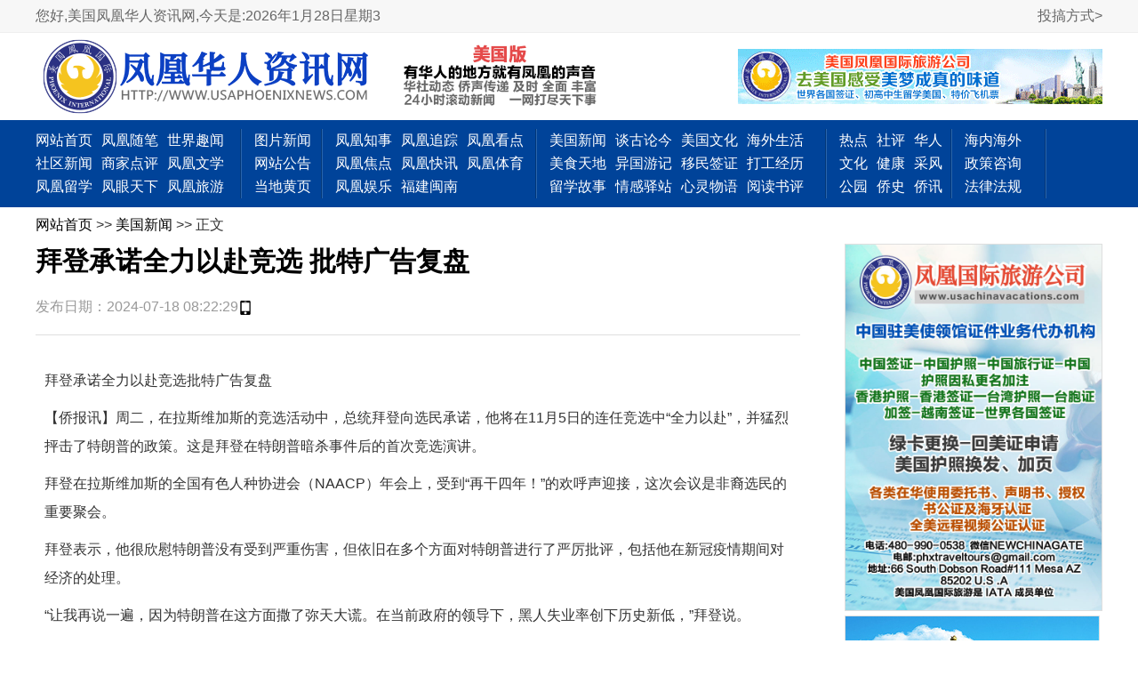

--- FILE ---
content_type: text/html;   charset=GBK
request_url: http://usaphoenixnews.com/news_show.php?id=444717
body_size: 5415
content:



<!DOCTYPE html PUBLIC "-//W3C//DTD XHTML 1.0 Transitional//EN" "http://www.w3.org/TR/xhtml1/DTD/xhtml1-transitional.dtd"><html xmlns="http://www.w3.org/1999/xhtml">
<head>
<meta http-equiv="Content-Type" content="text/html; charset=GBK">
<title>拜登承诺全力以赴竞选 批特广告复盘 - 美国凤凰华人资讯网</title>
	<meta name="robots" content="noindex, nofollow">
<meta name="Keywords" content="美国资讯，美国新闻，凤凰城新闻，凤凰城资讯，亚利桑那新闻，亚利桑那州新闻">
<meta name="Description" content="美国资讯，美国新闻，凤凰城新闻，凤凰城资讯，亚利桑那新闻，亚利桑那州新闻">
<meta name="author" content="vbyzc" />
<meta name="build" content="2013-01-01 00:00:01" />
<meta name="copyright" content="版权所有" />
<meta name="Reply-to" content="" />
<meta http-equiv="Expires" content="0">
<meta http-equiv="Pragma" content="no-cache">
<meta http-equiv="Cache-control" content="no-cache">
<meta http-equiv="Cache" content="no-cache">
<meta name="baidu-site-verification" content="code-I38QAkwbeo" />
<script type="text/javascript" src="js/jquery-1.6.4.min.js"></script>	
<script type="text/javascript" src="js/jquery.Xslider.js"></script>
<script type="text/javascript" src="js/Marquee.js"></script>
<script type="text/javascript" src="myjs.js"></script>
<link href="css2.css?v=20260128-3" rel="stylesheet" type="text/css">


<script>
var _hmt = _hmt || [];
(function() {
  var hm = document.createElement("script");
  hm.src = "//hm.baidu.com/hm.js?c7157b733c891e7462286202352bf40b";
  var s = document.getElementsByTagName("script")[0]; 
  s.parentNode.insertBefore(hm, s);
})();


</script>




<script>
$(function(){
	/*
	**************图片预加载插件******************
	///作者：没剑(2008-06-23)
	///http://regedit.cnblogs.com

	///说明：在图片加载前显示一个加载标志，当图片下载完毕后显示图片出来
	可对图片进行是否自动缩放功能
	此插件使用时可让页面先加载，而图片后加载的方式，
	解决了平时使用时要在图片显示出来后才能进行缩放时撑大布局的问题
	///参数设置：
	scaling     是否等比例自动缩放
	width       图片最大高
	height      图片最大宽
	loadpic     加载中的图片路径
	*/
	
	jQuery.fn.LoadImage=function(scaling,width,height,loadpic){
	    if(loadpic==null)loadpic="loading.gif";
	    return this.each(function(){
		var t=$(this);
		var src=$(this).attr("src")
		var img=new Image();
		//alert("Loading")
		img.src=src;
		//自动缩放图片
		var autoScaling=function(){
		    if(scaling){
			if(img.width>0 && img.height>0){ 
			    if(img.width/img.height>=width/height){ 
				if(img.width>width){ 
				    t.width(width); 
				    t.height((img.height*width)/img.width); 
				}else{ 
				    t.width(img.width); 
				    t.height(img.height); 
				} 
			    } 
			    else{ 
				if(img.height>height){ 
				    t.height(height); 
				    t.width((img.width*height)/img.height); 
				}else{ 
				    t.width(img.width); 
				    t.height(img.height); 
				} 
			    } 
			} 
		    }    
		}
		//处理ff下会自动读取缓存图片
		if(img.complete){
		    //alert("getToCache!");
		    autoScaling();
		    return;
		}
		$(this).attr("src","");
		var loading=$("<img alt=\"加载中\" title=\"图片加载中\" src=\""+loadpic+"\" />");
		
		t.hide();
		t.after(loading);
		$(img).load(function(){
		    autoScaling();
		    loading.remove();
		    t.attr("src",this.src);
		    t.show();
		    //alert("finally!")
		});
		
	    });
	}
	$("div.content").find('img').LoadImage(true,680,9000);
	
	//页面字体大小控制
	$("#CFS1").click(function(){
		$("div.content").removeClass('contentFontSize12').removeClass('contentFontSize14').addClass('contentFontSize16');
	});
	$("#CFS2").click(function(){
		$("div.content").removeClass('contentFontSize12').removeClass('contentFontSize16').addClass('contentFontSize14');
	});
	$("#CFS3").click(function(){
		$("div.content").removeClass('contentFontSize16').removeClass('contentFontSize14').addClass('contentFontSize12');
	});
});


</script>
<style>
.controldFontSize{color:blue;cursor:pointer;}
.contentFontSize16,.contentFontSize16 *{font-size:16px!important;}
.contentFontSize14,.contentFontSize14 *{font-size:14px!important;}
.contentFontSize12,.contentFontSize12 *{font-size:12px!important;}
.bdsharebuttonbox{width:190px;height:28px;position:absolute;top:0px;right:0px;}
</style>
</head>

<body>

<script type="text/javascript">
	function computedDatetime(){
		console.log("调用时间方法")
		var date=new Date();
		var year=date.getFullYear(); //获取当前年份
		var mon=date.getMonth()+1; //获取当前月份
		var da=date.getDate(); //获取当前日
		var day=date.getDay(); //获取当前星期几
		var h=date.getHours(); //获取小时
		var m=date.getMinutes(); //获取分钟
		var s=date.getSeconds(); //获取秒
		var d=document.getElementById('myDate');
		d.innerHTML='今天是:'+year+'年'+mon+'月'+da+'日'+'星期'+day;
		//d.innerHTML='今天是:'+year+'年'+mon+'月'+da+'日'+'星期'+day+' '+h+':'+m+':'+s;
		
	}
	
</script>
<!--主体柜架左右的广告-->
<div class='top_a_d_left'></div>
<div class='top_a_d_right'></div>
 <!--顶部条-->
<div class="topinfo w1260">
	
	<div class="w1050">
		<div class="top_left" id="time">
			您好,美国凤凰华人资讯网,<span id="myDate"></span>
			<!--查找：-->		</div>
		<div class="top_right">

<!--			<a href="affiche_d.php?id=17" href="_blank" class=top>亚省华人生活论坛</a>  -->
			<a href="about.php?id=4" href="_blank" class=top>投搞方式></a>
			
<!--			<A class=top style="COLOR: #0064B2" href="language.php?id=1" target="_blank">简体</A>-->
<!--			<A class=top style="COLOR: #0064B2" href="language.php?id=0" target="_blank">繁体</A>-->
			
			<div class="cl"></div>
		</div>
		<div class="cl"></div>
	</div>
	
</div>
<!--logo -->
<div class="w1260"  style="background:#fff;">
<div class="top1 w1050">
	<div class="top_logo fl">
		<img src="img1/logo.png?v=20221127" alt="">
	</div>
	<div class="fr"><!--广告所属分类ID2-->
			<div class='items pie'><a href='http://usachinavacations.com/' class='screenshot' target='_blank' title='美国凤凰国际旅行社'>
			<img src='uploads/image_show/images_20130223_021200_1.gif' title='美国凤凰国际旅行社' width='100%'></a></div></div>
</div>
</div>
<script>
	computedDatetime();//调用一次
	setInterval(function(){
		computedDatetime()
	},10000)
</script><div class="navwrap w1260">
	<div class="nav w1050">
		<ul>
			<li style="width:230px;">
				<a href="/" class="navs target="_self">网站首页</a>
				<a href="news_list.php?id=16" class="navs" target="_self">凤凰随笔</a>
				<a href="news_list.php?id=18" class="navs" target="_self" >世界趣闻</a>
				<a href="news_list.php?id=1" class="navs" target="_self">社区新闻</a>
				<a href="news_list.php?id=23" class="navs" target="_self">商家点评</a>
				<a href="news_list.php?id=20" class="navs" target="_self">凤凰文学</a>
				<a href="news_list.php?id=21" class="navs" target="_self">凤凰留学</a>
				<a href="news_list.php?id=22" class="navs" target="_self">凤眼天下</a>
				<a href="news_list.php?id=69" class="navs" target="_self">凤凰旅游</a>
			</li>
			
			
			<li style="width:75px;">
			
				<a href="news_list_picture.php" class="navs" target="_self">图片新闻</a>
				<a href="affiche.php" class="navs"  target="_self">网站公告</a>
				<a href="yellowpage.php" class="navs" target="_self">当地黄页</a>
			</li>
			
			<li style="width:225px;">
				<a href="news_list.php?id=72" class="navs" target="_self">凤凰知事</a>
				<a href="news_list.php?id=13" class="navs" target="_self">凤凰追踪</a>
				<a href="news_list.php?id=74" class="navs" target="_self">凤凰看点</a>
				<a href="news_list.php?id=75" class="navs" target="_self">凤凰焦点</a>
				<a href="news_list.php?id=75" class="navs" target="_self">凤凰快讯</a>
				<a href="news_list.php?id=77" class="navs" target="_self">凤凰体育</a>
				<a href="news_list.php?id=78" class="navs" target="_self">凤凰娱乐</a>
				<a href="news_list.php?id=68" class="navs" target="_self">福建闽南</a>
			</li>
			
			
			<li style="width:310px;">
				<a href="news_list.php?id=14" class="navs" target="_self">美国新闻</a>
				<a href="news_list.php?id=9" class="navs" target="_self">谈古论今</a>
				<a href="news_list.php?id=29" class="navs" target="_self">美国文化</a>
				<a href="news_list.php?id=28" class="navs" target="_self">海外生活</a>
				<a href="news_list.php?id=27" class="navs" target="_self">美食天地</a>
				<a href="news_list.php?id=31" class="navs" target="_self">异国游记</a>
				<a href="news_list.php?id=30" class="navs" target="_self">移民签证</a>
				<a href="news_list.php?id=60" class="navs" target="_self" >打工经历</a>
				<a href="news_list.php?id=61" class="navs" target="_self" >留学故事</a>
				<a href="news_list.php?id=62" class="navs" target="_self" >情感驿站</a>
				<a href="news_list.php?id=63" class="navs" target="_self" >心灵物语</a>
				<!--<a href="news_list.php?id=55" class="navs" target="_self">出国劳务</a>-->
				<a href="news_list.php?id=66" class="navs" target="_self">阅读书评</a>
			</li>
			
			<li style="width:125px;">
				<a href="news_list.php?id=42" class="navs" target="_self">热点</a>
				<a href="news_list.php?id=15" class="navs" target="_self">社评</a>
				<!--<a href="news_list.php?id=2" class="navs" target="_self">中国</a>-->
				<!--<a href="news_list.php?id=3" class="navs" target="_self">港澳</a>-->
				<a href="news_list.php?id=4" class="navs" target="_self">华人</a>
				<!--<a href="news_list.php?id=5" class="navs" target="_self">国际</a>-->
				<!--<a href="news_list.php?id=6" class="navs" target="_self">台湾</a>-->
				<a href="news_list.php?id=10" class="navs" target="_self">文化</a>
				<!--<a href="news_list.php?id=46" class="navs" target="_self">军事</a>-->
				<!--<a href="news_list.php?id=52" class="navs" target="_self">教育</a>-->
				<a href="news_list.php?id=53" class="navs" target="_self">健康</a>
				<a href="news_list.php?id=38" class="navs" target="_self">采风</a>
				<a href="news_list.php?id=39" class="navs" target="_self">公园</a>
				<!--<a href="news_list.php?id=54" class="navs" target="_self">生活</a>-->
				<a href="news_list.php?id=33" class="navs" target="_self">侨史</a>
				<a href="news_list.php?id=64" class="navs" target="_self">侨讯</a>
				
			</li>
			
			<li style="width:90px;">
				<a href="news_list.php?id=34" class="navs" target="_self">海内海外</a>
				<a href="news_list.php?id=25" class="navs" target="_self">政策咨询</a>
				<a href="news_list.php?id=36" class="navs" target="_self">法律法规</a>
				
			</li>
			
			
			
			<!--<li>-->
			<!--	<a href="hljy.php" class="navs" target="_self" style='color:#fea;font:bold 14px/1em arial'>鹤立教育专题</a>-->
			<!--</li>-->
		</ul>

	</div>
</div>


<!--maincontent -->
<div class="main_wrap">
	<div class="maincont">
		<!--内容开始-->
		<div class="w1050">
		<div class="local">
				<a href="/" target=_self>网站首页</a>
				>> <a href='news_list.php?id=14' target=_self>美国新闻</a>				>> 正文
		</div>
		<div class="contentsIN">
			<div class="left">
				<div id="news_show">
	<h1>拜登承诺全力以赴竞选 批特广告复盘</h1>
	<div class="info flex flex-jc-fs">
		<span>发布日期：2024-07-18 08:22:29</span>
		<!--<span>&nbsp;来源：--><!--</span>-->
		<img src="img1/icon_mobile.svg" alt="" height="16">
			</div>
	<div class="media">
			</div>
	<div class="content">
		<p>拜登承诺全力以赴竞选批特广告复盘</p><p>【侨报讯】周二，在拉斯维加斯的竞选活动中，总统拜登向选民承诺，他将在11月5日的连任竞选中“全力以赴”，并猛烈抨击了特朗普的政策。这是拜登在特朗普暗杀事件后的首次竞选演讲。</p><p>拜登在拉斯维加斯的全国有色人种协进会（NAACP）年会上，受到“再干四年！”的欢呼声迎接，这次会议是非裔选民的重要聚会。</p><p>拜登表示，他很欣慰特朗普没有受到严重伤害，但依旧在多个方面对特朗普进行了严厉批评，包括他在新冠疫情期间对经济的处理。</p><p>“让我再说一遍，因为特朗普在这方面撒了弥天大谎。在当前政府的领导下，黑人失业率创下历史新低，”拜登说。</p><p>拜登还指责特朗普曾质疑前总统巴拉克·奥巴马的国籍，并提及在6月27日的辩论中，特朗普提到的“黑人工作”一事。</p><p>“我将全力以赴竞选成为美国总统”拜登说。</p><p>周六发生的暗杀未遂事件促使拜登竞选团队立即撤下电视广告，停止对前总统的口头攻击，转而集中传递团结的信息。目前，竞选广告已经全线复盘。</p><p>竞选团队之前的策略是对特朗普进行严厉批评，认为他是美国民主的威胁，并强调他拒绝承认2020年选举失败及其重罪定罪的问题。现在，竞选团队试图调整信息，减少攻击性，同时仍强调两位候选人的鲜明对比。</p><p>全国有色人种协进会是美国历史最悠久、规模最大的民权组织，代表了民主党的一个关键选民群体。虽然黑人选民在2020年大力支持拜登，但民调显示他在这次选举中的支持率有所下降。</p><p>协进会主席德里克·约翰逊表示，“人们关心的是汽油价格、面包价格，但他们也越来越关注2025项目的内容，”该项目是一套保守派政策提案，已成为特朗普批评者的焦点。</p>	</div>
	<div style="text-align: right">
		<b>来源：侨报网</b>
	</div>
</div>				
			</div>
			<div class="right">
				<div class='inc_in_right_gg'><!--广告所属分类ID9-->
			<div class='items pie'><a href='showads.php?id=180' class='screenshot' target='_blank' title='1212凤凰旅游广告，精简---285'>
			<img src='uploads/image_show/images_20230316_144134_2.jpg' title='1212凤凰旅游广告，精简---285' width='100%'></a></div><!--广告所属分类ID9-->
			<div class='items pie'><a href='showads.php?id=94' class='screenshot' target='_blank' title='凤凰国际旅游'>
			<img src='uploads/image_show/images_20150413_091034_3.jpg' title='凤凰国际旅游' width='100%'></a></div></div>				<div class="inside_rightNews">
	<h3>延伸阅读</h3>
	<div class="in_pic_news">
			</div>
</div>			</div>
		</div>
		</div>
		<!--contents end-->
	</div>
</div>
<!--maincontent end-->

<div>&nbsp;</div>
<div class="foot w1260">
	<div class="w1050">
		<div class="foot_copyinfo fl">美国凤凰华人资讯网 版权所有</div>
		<div class="foot_nav fr">
			<a href="about.php?id=2"  target="_blank">投稿方法</a>
			<a href="about.php?id=14" target="_blank">新闻免责声明</a>
		</div>
		<div class="cl"></div>
	</div>
</div>
<!--msg-->
<div id="statement" class="w1260">
	<div style="text-align:center;display:none;">
		<table align=center width=800>
			<tr>
				<td><img src="img1/codes2.jpg"><br><b>扫描关注微信公众号</b></td>
				
			</tr>
		</table>
	</div>
	<div class="w1050 content">
		<font color="red">郑重声明：</font>
		本网站所刊载信息包括： 文字、图片、音视或视频，不代表美国凤凰华人资讯网观点。		<br>
		联系方式：usaphoenixnews@gmail.com	 &nbsp;&nbsp;&nbsp;
		页面执行时间：15.6毫秒		<div id="tj">
		<!--script src="http://s19.cnzz.com/stat.php?id=4877621&web_id=4877621&show=pic" language="JavaScript"></script-->
		
		</div>
	</div>

</div>
<!---->

</body>
</html>


--- FILE ---
content_type: text/css
request_url: http://usaphoenixnews.com/css2.css?v=20260128-3
body_size: 4426
content:
/***************************默认***************************************/
*{font-family:"", arial;}
html, body {min-height:100%;font-family:tahoma;font-size:16px;background:#ffffff}
html, body, ul, li, h1, h2, h3, h4, h5, h6, fieldset, legend,form ,input,p{padding:0; margin:0;color:#333;}
td,div,textarea,option,select,em,s{}
a img{border:0px;display:inline-block;}/*解决IE图片底部多出3像素*/
ul,ol,li,dl,dt,dd{list-style-type:none;margin:0px;padding:0px;}
i{display:inline-block;}
a{color:#000000;text-decoration:none;display:inline-block}
a:hover{color:#004399;text-decoration:underline;}
a:visited,a:visited *{color:#999;}
.fl{float:left;}.fr{float:right;}
/*其它小物*/
.clear,.cl{display:block;float:none;clear:both;overflow:hidden;visibility:hidden;width:0;height:0;background:none;border:0;font-size:0}
.txtstyle1{border-top:1px solid #999999;border-left:1px solid #999999;  border-bottom:1px solid #cfcfcf;border-right:1px solid #cfcfcf;height:18px;line-height:18px;font-size:12px;}
.w1260{min-width:1260px;overflow:hidden;margin:0px auto;}
.w1004{width:1200px;margin:0px auto;position:relative;}
.w1050{width:1200px;margin:0px auto;position:relative;overflow:hidden;}
.mt5{margin-top:5px !important;}.mt10{margin-top:10px;}
.center{text-align:center;}

.flex{display:flex;display:-webkit-flex;align-items:center;}
.flex-ai-fs{-webkit-align-items:flex-start !important; align-items:flex-start !important;}
.flex-ai-c{-webkit-align-items:center !important; align-items:center !important;}
.flex-jc-c{-webkit-justify-content:center !important; justify-content:center !important; }
.flex-jc-fe{-webkit-justify-content:flex-end !important; justify-content:flex-end !important; }
.flex-jc-sb{-webkit-justify-content:space-between !important; justify-content:space-between !important;}
.flex-jc-sa{-webkit-justify-content:space-around !important; justify-content:space-around !important; }

/*reflash*/
#reflash{color:#fff;font:bold 18px/1em arial;background:blue;width:60px;height:60px;position:fixed;bottom:20px;right:20px;cursor:pointer}
/*search*/
.search{width:380px;padding-top:5px;}
.searchbar{height:38px;background:#f0f0f0;}
.searthtext{height:26px;line-height:26px;width:290px;border:1px solid #ccc;outline:none;border-right:none;}
.searchbt{width:60px;height:28px;color:#fff;background:#004399;text-align:center;border:none;}
/*公告*/
.affiche{width:auto;line-height:38px;padding-left:30px;}
.affiche .items{line-height:38px;}
.affiche .items a{color:#d00;line-height:38px;font:bold 20px/38px 'arial';}
/*回到顶部*/
#adprice td{font-size:14px;}
#screenshot { position:absolute; border:1px solid #CCCCCC; background:#FFFC9C; padding:5px; display:none; color:#000000; }

/*************翻页**************/
#turnpage{padding:0px;width:100%;text-align:right;clear:both;}
#turnpage a{
    color:#333;min-width:20px;font:12px tahoma !important;text-decoration:none;margin-left:3px;line-height:24px !important;display:inline-block !important;text-align:center;
padding:0px 2px;cursor:pointer;_display:inline;zoom:1;background:#ffffff;
    border-radius: 3px;border:1px solid #999;
}
#turnpage a:hover,#turnpage a.b{color:#333;background:#ddd;}
#turnpage a:hover span,#turnpage a.b span{}

/****对联飘浮的****/
#leftDiv,#rightDiv{width:100px;height:100px;position:absolute;z-index:999}
.itemFloat{width:100px;height:auto;line-height:5px}


/*顶部的东西*/
.topinfo{height:36px;line-height:36px;background:#f7f7f7;border-bottom:1px solid #eee;}
.top_left{color:#666;font-size:16px;width:470px;float:left;}
.top_right{width:470px;float:right;text-align:right;}
a.top{font-size:16px;color:#666;text-decoration:none;display:inline-block;padding-left:10px;}
a.top:hover{color:#004399;}

/*主内容*/

.maincont{background:#ffffff;}
.maincont .local{;padding:10px 0px;}

/*左右的广告条*/
.top_a_d_left,.top_a_d_right{position:absolute;z-index:10;}
.top_a_d_left .items,.top_a_d_right .items{width:140px;min-height:130px;background:#cfcfcf url("img1/zaozhu2.png") no-repeat center center;}
.top_a_d_left{top:1px;left:-141px;}
.top_a_d_right{top:1px;right:-141px;}

/*tops logo ad*/
.top1{padding:5px 0px;overflow:hidden;display: flex;align-items: center;justify-content: space-between}
.top_logo{}
.top_a_d1,.top_a_d2{width:325px;background:#f4f4f4 url("img1/zaozhu.png") no-repeat center center;;}
.top_a_d1{margin-right:5px;float:right;}

/*nav*/
.navwrap{background:#004399;}
.nav{padding:10px 0px;position:relative;}
.nav ul {padding:0px 0px;}
.nav ul li{
    height:auto;display:inline-block;vertical-align:top;margin-right:10px;padding:0px 2px 0px 0px;
    background:url("img1/line1.png") repeat-y right top;
}
a.navs{
    height:22px;line-height: 22px;
    color:#FFFFFF;font-size:16px;display:inline-block;padding:2px 6px 2px 0px;text-align:left;position:relative;
}
a.navs.gold{
    color:#ffff00;
}

/*导航下的广告*/
.nav_gg{padding:10px 0px;background:#fff;display: flex;align-items: center;justify-content: space-around}
.nav_gg .items{
    overflow:hidden;zoom:1;box-shadow:1px 1px 2px #666;position:relative;border:1px solid #888;
display:inline-block;text-align:center;margin:0px px 0px 0px;
}
.nav_gg .items img{height:100px;}

/*主内容开始*/
.cons3{width:287px;background:transparent;padding:0px 0px;padding-bottom:10px;float:right;}
.cons4{width:900px;background:#fff;padding:0px 0px;padding-bottom:10px;float:left;}
.cons4 .rows{overflow:hidden;position:relative;margin-top:0px;display:flex;align-items: flex-start;justify-content: space-between}

/*广告的样式*/

.left_a_d{margin-bottom:5px;}
.left_a_d .items{overflow:hidden;margin-top:5px;position:relative;}
.left_a_d .items img{height:90px;}

.right_a_d{width:285px;}
.right_a_d .items{overflow:hidden;margin-bottom:10px;position:relative;border:1px solid #969696}
.right_a_d .items img{width:285px;}

/*头条新闻*/
.top_community_news{height:140px;}
.top_community_news .title {min-height:28px;}
.top_community_news .title a{color:#004399;font-size:16px;font-weight:bold;font-family:'黑体';display:block;}
.top_community_news p{font-size:14px;padding:0px;margin:0px;line-height:21px;}



/*********************新的滚动****************************/
#nav_roll_a_d{width:100%;height:20px; overflow:hidden;background:#fff;}
#nav_roll_a_d ul li{padding:0 10px;line-height:20px;height:20px;overflow:hidden;float:left;}

#search_right_a_d{height:20px; overflow:hidden;}
#search_right_a_d ul li{padding:0 10px;line-height:20px;height:20px;overflow:hidden}

#mid_text_a_d {width:auto; height:60px; background:#FFFEC6; overflow:hidden;margin-top:10px;border:1px dashed #999;padding-top:4px;}
#mid_text_a_d ul li{height:20px;text-indent:0.2em; font-size:12px;overflow:hidden;}

a.adtxt1{color:#000000;font-size:14px;text-decoration:none;}
a.adtxt1:hover{color:#ffffff;background:blue;}



/*右边顶部头条的样式*/
#newslistTop .row{height:34px;line-height:34px;background:url("img1/dotted2.png") repeat-x 0px 0px;}
#newslistTop .row a{color:#000;font-size:14px;background:url("img1/icon3.png") no-repeat 2px center;text-indent:1em}

/*焦点下面的新的区域，公告*/
#newAffice{width:360px;height:auto;position:relative;}
#newAffice s{color:#fff;width:16px;height:83px;font:bold 16px arial;text-decoration:none;background:#006CD1;display:block;text-align:center;
padding:4px 5px 0px 5px;position:absolute;top:11px;left:11px;}
#newAffice  .con{margin-left:50px;padding-top:11px;}
#newAffice  .con .title{color:#f29;font-size:12px;display:block;}
#newAffice  .con .message{line-height:1.5}


/********************凤凰旅游公司的滚动**************************/
/* slider */
.slider2{margin:0px auto;position:relative;overflow:hidden;}
.conbox2{position:absolute;/*必要元素*/}
.conbox2 div{position:relative;}
.conbox2 div img{border:0px;}
.conbox2 div p,.conbox2 div img,.slider2{width:330px;height:140px;}/*统一设置宽高*/
.conbox2 div p{height:auto;color:white;margin:0px;padding:4px 3px;width:100%;position:absolute;bottom:0px;left:0px;background:#000000;Opacity:0.7;
filter : progid:DXImageTransform.Microsoft.Alpha(opacity=80);display:none;
}
.switcher2{position:absolute;bottom:7px;right:3px;float:right;z-index:99;}
.switcher2 a{background:#FFFFFF;cursor:pointer;float:left;height:8px;width:8px;margin:1px}
.switcher2 a.cur,.switcher2 a:hover{background:#FF9900;}


/*友情连接*/

.freelink{font-size:18px;background:#fff;border-top:2px solid #666;padding:15px 0px;margin:0px;overflow:hidden;zoom:1}
.freelink .row{padding:5px 0px;margin:5px auto;}
.freelink a{color:#222;font-size:16px;display:inline-block;zoom:1;_display:inline;padding:0px 10px;margin-bottom:5px; border-right:1px solid #afafaf;}
.flleft{color:#004399 ;font-size:16px;width:100px;float:left;}
.flright{margin-left:110px;line-height:2em;}

/*底部*/
.foot{color:#fff;height:auto;background:#004399;padding:12px 0px;}
.foot_nav{}
.foot_nav a{font-size:16px;color:#eee;display:inline-block;padding:1px 5px;}
.foot_copyinfo{color:#fff;font-size:16px;}
#statement{background:#ffffff;padding:20px  0px;}
#statement .content{font-size:16px;color:#222;line-height:20px;position:relative;overflow:hidden;}
#tj{width:70px;height:26px;position:absolute;right:0px;bottom:0px;}


/*********************************************************************内页***************************************************************************/
.contentsIN{overflow:hidden;background:#fff;display: flex;align-items: flex-start;justify-content: space-between;}
.contentsIN  * {}
.contentsIN .left{
    flex:1;
    margin:0px 0px 0px 0px;overflow:hidden;
     min-height:500px;
    height:auto !important;
    height:500px; /*-去掉之后ie6.0 在只有一行文字的时候不体现min-height的属性-*/
}
.contentsIN .right{width:290px;margin-left: 50px;}
.contentsIN .left_about{width:260px;padding:10px;background:#f9f9f9;border-right:1px solid #dfdfdf;}

.list_tips{border-bottom:1px dotted #000;padding:12px 0px;}
.list_tips em{color:#000000;font-size:14px;font-weight:bold;
}
/*左边的导航样式*/
.leftnav{}
.leftnav h2{color:#FFFFFF;font-size:14px;background:#666;padding:10px 10px;}
.leftnav ul {padding:15px 20px;}
.leftnav ul li{}
.leftnav ul li a{color:#000000;font-size:14px;font-weight:bold;display:block;padding:10px 20px;border-bottom:1px solid #dfdfdf;text-decoration:none;}
.leftnav ul li a:hover{color:#FFFFFF;background:#004399;border-bottom-color:#dfdfdf;;}
.leftnav ul li a.hover{color:#FFFFFF;background:#004399;border-bottom-color:#dfdfdf;cursor:default;}

/*右边广告*/
.inc_in_right_gg{min-height:85px;}
.inc_in_right_gg .items{margin-bottom:5px;}
.inc_in_right_gg .items a{border:1px solid #dfdfdf;}

/*右边新闻排行*/
.inside_rightNews{margin-bottom:10px;}
.inside_rightNews h3{color:#333;font:bold 14px/30px arial;background:#fff;border-bottom:2px solid #418CD7;}
.inside_rightNews ul li{line-height:32px;text-indent:8px;background:url("img1/icon1.gif") no-repeat 5px center;border-bottom:1px solid #eee;overflow:hidden;}
.inside_rightNews ul li:nth-child(2n){background-color:#f6f6f6;}

.in_pic_news{}
.in_pic_news .item{overflow:hidden;margin-top:10px;display:block;}
.in_pic_news .item .imgs{width:100px;height:67px;float:left;margin-right:10px;}
.in_pic_news .item p{color:#000;font:normal 14px arial;}

/************新闻**************/
.newcount{width:100%;height:36px;line-height:36px;text-align:right;font-weight:bold;}
.page{margin-top:5px;}
#function_code_page{display:none;}/*这个是抓取中国新闻网之后的那个翻页，正则过滤不了，不要显示*/
a.playico{width:73px;height:73px;background:url("img1/playico.png") no-repeat 2px top;display:block;position:absolute;top:40px;left:110px;}
a.playico:hover{background:url("img1/playico.png") no-repeat right top;}

#news_c{width:700px;height:auto;}
#news_c ul{width:100%;}
#news_c ul li        {width:100%;height:34px;line-height:32px;border-bottom:1px solid #efefef;}
#news_c ul li a{padding-left:24px;background:url("img/gif_807.gif") no-repeat 11px center;}
#news_c ul li span{height:32px;line-height:32px;display:inline-block;text-overflow:ellipsis;overflow:hidden; white-space:nowrap;}
#news_c ul li span.m{font-weight:bold;text-align:center;background:#f4f4f4;}


#news_c2{height:auto;padding:20px 0px}
#news_c2 .title{background:gray;color:white;font-weight:bold;display:none;}
#news_c2 ul{width:100%;}
#news_c2 ul li  {width:100%;padding:2px 0px; border-bottom:1px solid #efefef;}
#news_c2 ul li a{color:#333;font-size:14px;font-weight: bold;font-family: "微软雅黑", "microsoft yaihei"}
#news_c2 ul li span{text-overflow:ellipsis;overflow:hidden; white-space:nowrap;}
#news_c2 ul li span.t{margin-right:80px;text-align:center;}
#news_c2 ul li span.d{color:#999;font-size:12px;width:80px;text-align:center;}
#news_c2 ul li span.views{color:#FF0000;}

.news_c3 ul li{padding:20px 0px;background:url("img/dashed_1.png") repeat-x left bottom;}
.news_c3 h3 a:link,.news_c3 h3 a:visited,.news_c3 h3 a:hover{	color:#3333cc;font-size:14px;font-weight:bold;}
.news_c3 span.time{color:#999999;padding:7px 0px;display:block;}
.news_c3 p a:link,.news_c3 p a:visited,.news_c3 p a:hover{color:#3333cc;}

/*图片新闻的*/

.newslist_pic{}
.newslist_pic ul{width:100%;text-align:justify;}
.newslist_pic ul li{width:260px;height:240px;margin:10px 10px 10px 10px;text-align:left;display:inline-block; vertical-align:top;}
.newslist_pic ul li img{width:260px;height:170px;border:2px solid #efefef}
.newslist_pic ul li.justify_fix{display:inline-block; width:100%; height:0; overflow:hidden;}
.newslist_pic ul li a:hover img{border:2px solid #ff9900;}
.addrlinks{padding:5px 0px;;}
.times{display:block;color:#999999;}

/*新闻详细页面*/
#news_show{height:auto;width:auto;margin:0px 0px;}
#news_show h1{color:#000000;width:100%;font-size:30px;font-weight:bold;font-family:"微软雅黑,microsoft yahei";text-align:left;padding:0px 0px;}
#news_show .media{width:100%;text-align:center;}
#news_show .content{min-height:300px;padding:10px 10px;}
#news_show .content p,#news_show{text-indent:0em}
#news_show .content p{margin-top:10px;}
#news_show .content,#news_show .content p,#news_show .content div,#news_show .content a{font-size:16px !important;line-height:2em;}
#news_show .info{
    font-size:16px;color:#999;border-bottom:1px solid #dfdfdf;margin-bottom:15px;overflow:hidden;position:relative;
    padding:20px 0px;
}
#news_show .content p a,#news_show .content div a{color:blue !important;}
/*newscomment*/
#commentform{width:auto;background:#E7EEF1;padding:15px;}
#commentform .c-topinfo{overflow:hidden;}
#commentform .c-topinfo .row{height:48px;}

#cmtmsgtxt{width:100%;border:1px solid #ccc;outline:none;padding:0px;margin:0px;}
#commentsubmit{width:100px;height:36px;color:#fff;font-size:14px;text-align:center;border:none;background:#F7B100;cursor:pointer;}

.ncitem{overflow:hidden;position:relative;}
.ncitem .timeandcome{color:#858585;height:34px;line-height:34px;background:#E7EEF1;padding-left:75px;}
.ncitem  .message{color:#000;padding:14px 0px;padding-left:75px;}
.ncitem  .head{position:absolute;top:10px;left:12px;}

/*yellowpage*/
.yp{height:32px;background:#ffffff;margin:0px 0px;overflow:hidden;}
.yp a{
    font-size:14px;color:#000!important;display:inline-block;line-height: 26px;
    padding:0px 2px;border:1px solid #dfdfdf;
    background:#f0f0f0;margin-right:4px;margin-bottom:5px;
}
.ypline{padding:10px 0px;background:#fff;}
/*广告页*/
.contentsIN_ad{padding:20px 0px;min-height:300px;text-align:center}







--- FILE ---
content_type: application/javascript
request_url: http://usaphoenixnews.com/js/jquery.Xslider.js
body_size: 1102
content:
/**
 * @package Xslider - A slider plugin for jQuery
 * @version 0.5
 * @author xhowhy <http://x1989.com> 
 **/
(function($){
	$.fn.Xslider = function(options){var settings ={
			affect: 'scrollx', //鏁堟灉  鏈塻crollx|scrolly|fade|none
			speed: 1200, //鍔ㄧ敾閫熷害
			space: 6000, //鏃堕棿闂撮殧
			auto: true, //鑷姩婊氬姩
			trigger: 'mouseover', //瑙﹀彂浜嬩欢 娉ㄦ剰鐢╩ouseover浠ｆ浛hover
			conbox: '.conbox', //鍐呭瀹瑰櫒id鎴朿lass
			ctag: 'a', //鍐呭鏍囩 榛樿涓�<a>
			switcher: '.switcher', //鍒囨崲瑙﹀彂鍣╥d鎴朿lass
			stag: 'a', //鍒囨崲鍣ㄦ爣绛� 榛樿涓篴
			current:'cur', //褰撳墠鍒囨崲鍣ㄦ牱寮忓悕绉�
			rand:false //鏄惁闅忔満鎸囧畾榛樿骞荤伅鍥剧墖
		};
		settings = $.extend({}, settings, options);
		var index = 1;
		var last_index = 0;
		var $conbox = $(this).find(settings.conbox),$contents = $conbox.find(settings.ctag);
		var $switcher = $(this).find(settings.switcher),$stag = $switcher.find(settings.stag);
		if(settings.rand) {index = Math.floor(Math.random()*$contents.length);slide();}
		if(settings.affect == 'fade'){$.each($contents,function(k, v){(k === 0) ? $(this).css({'position':'absolute','z-index':9}):$(this).css({'position':'absolute','z-index':1,'opacity':0});
			});
		}
		function slide(){if (index >= $contents.length) index = 0;
			$stag.removeClass(settings.current).eq(index).addClass(settings.current);
			switch(settings.affect){case 'scrollx':
					$conbox.width($contents.length*$contents.width());
					$conbox.stop().animate({left:-$contents.width()*index},settings.speed);
					break;
				case 'scrolly':
					$contents.css({display:'block'});
					$conbox.stop().animate({top:-$contents.height()*index+'px'},settings.speed);
					break;
				case 'fade':
					$contents.eq(last_index).stop().animate({'opacity': 0}, settings.speed/2).css('z-index',1)
							 .end()
							 .eq(index).css('z-index',9).stop().animate({'opacity': 1}, settings.speed/2)
					break;
				case 'none':
					$contents.hide().eq(index).show();
					break;
			}
			last_index = index;
			index++;
		};
		if(settings.auto) var Timer = setInterval(slide, settings.space);
		$stag.bind(settings.trigger,function(){_pause()
			index = $(this).index();
			slide();
			_continue()
		});
		$conbox.hover(_pause,_continue);
		function _pause(){
			clearInterval(Timer);
		}
		function _continue(){
			if(settings.auto)Timer = setInterval(slide, settings.space);
		}	
	}
})(jQuery);